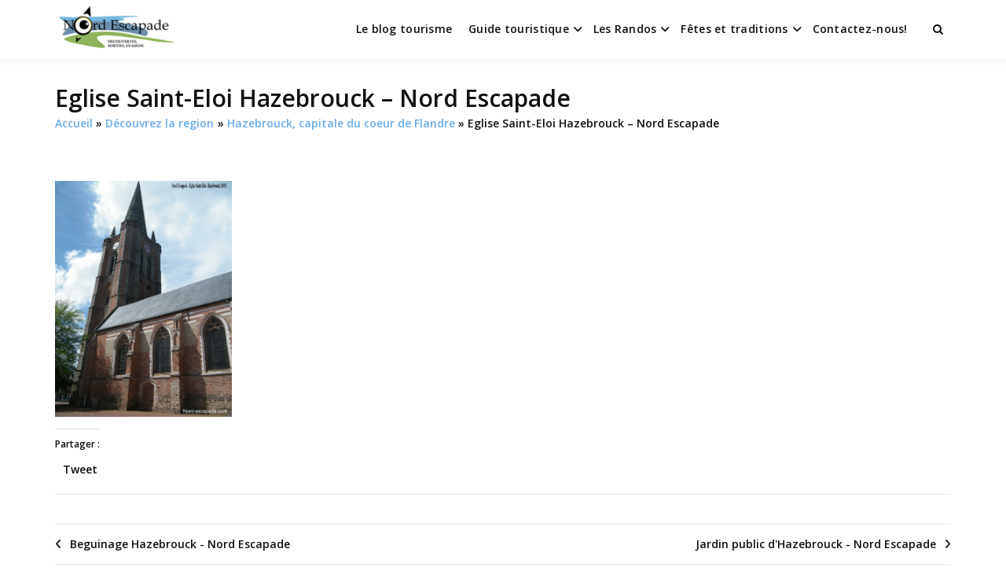

--- FILE ---
content_type: text/html; charset=UTF-8
request_url: https://nord-escapade.com/visiter-hazebrouck/eglise-saint-eloi-hazebrouck_gf_1/
body_size: 10833
content:
<!doctype html><html dir="ltr" lang="fr-FR" prefix="og: https://ogp.me/ns#" class="no-js"><head><script data-no-optimize="1">var litespeed_docref=sessionStorage.getItem("litespeed_docref");litespeed_docref&&(Object.defineProperty(document,"referrer",{get:function(){return litespeed_docref}}),sessionStorage.removeItem("litespeed_docref"));</script> <meta charset="UTF-8"><link data-optimized="2" rel="stylesheet" href="https://nord-escapade.com/wp-content/litespeed/css/7c04b8b36610c840a034dd649f671705.css?ver=936bf" /><meta name="viewport" content="width=device-width, initial-scale=1, minimum-scale=1"><link rel="profile" href="https://gmpg.org/xfn/11"><title>Eglise Saint-Eloi Hazebrouck – Nord Escapade | Nord Escapade</title><meta name="robots" content="max-image-preview:large" /><link rel="canonical" href="https://nord-escapade.com/visiter-hazebrouck/eglise-saint-eloi-hazebrouck_gf_1/" /><meta name="generator" content="All in One SEO (AIOSEO) 4.5.3.1" /><meta property="og:locale" content="fr_FR" /><meta property="og:site_name" content="Nord Escapade | Tourisme et randonnées en Hauts de France" /><meta property="og:type" content="article" /><meta property="og:title" content="Eglise Saint-Eloi Hazebrouck – Nord Escapade | Nord Escapade" /><meta property="og:url" content="https://nord-escapade.com/visiter-hazebrouck/eglise-saint-eloi-hazebrouck_gf_1/" /><meta property="og:image" content="https://i0.wp.com/nord-escapade.com/wp-content/uploads/2015/07/cropped-cropped-cropped-logonord1-1-1.png?fit=350%2C123&#038;ssl=1" /><meta property="og:image:secure_url" content="https://i0.wp.com/nord-escapade.com/wp-content/uploads/2015/07/cropped-cropped-cropped-logonord1-1-1.png?fit=350%2C123&#038;ssl=1" /><meta property="article:published_time" content="2015-07-30T20:29:28+00:00" /><meta property="article:modified_time" content="2016-01-11T15:43:30+00:00" /><meta name="twitter:card" content="summary" /><meta name="twitter:title" content="Eglise Saint-Eloi Hazebrouck – Nord Escapade | Nord Escapade" /><meta name="twitter:image" content="https://i0.wp.com/nord-escapade.com/wp-content/uploads/2015/07/cropped-cropped-cropped-logonord1-1-1.png?fit=350%2C123&amp;ssl=1" /> <script type="application/ld+json" class="aioseo-schema">{"@context":"https:\/\/schema.org","@graph":[{"@type":"BreadcrumbList","@id":"https:\/\/nord-escapade.com\/visiter-hazebrouck\/eglise-saint-eloi-hazebrouck_gf_1\/#breadcrumblist","itemListElement":[{"@type":"ListItem","@id":"https:\/\/nord-escapade.com\/#listItem","position":1,"name":"Domicile","item":"https:\/\/nord-escapade.com\/","nextItem":"https:\/\/nord-escapade.com\/visiter-hazebrouck\/eglise-saint-eloi-hazebrouck_gf_1\/#listItem"},{"@type":"ListItem","@id":"https:\/\/nord-escapade.com\/visiter-hazebrouck\/eglise-saint-eloi-hazebrouck_gf_1\/#listItem","position":2,"name":"Eglise Saint-Eloi Hazebrouck - Nord Escapade","previousItem":"https:\/\/nord-escapade.com\/#listItem"}]},{"@type":"ItemPage","@id":"https:\/\/nord-escapade.com\/visiter-hazebrouck\/eglise-saint-eloi-hazebrouck_gf_1\/#itempage","url":"https:\/\/nord-escapade.com\/visiter-hazebrouck\/eglise-saint-eloi-hazebrouck_gf_1\/","name":"Eglise Saint-Eloi Hazebrouck \u2013 Nord Escapade | Nord Escapade","inLanguage":"fr-FR","isPartOf":{"@id":"https:\/\/nord-escapade.com\/#website"},"breadcrumb":{"@id":"https:\/\/nord-escapade.com\/visiter-hazebrouck\/eglise-saint-eloi-hazebrouck_gf_1\/#breadcrumblist"},"author":{"@id":"https:\/\/nord-escapade.com\/author\/adminnordescapde\/#author"},"creator":{"@id":"https:\/\/nord-escapade.com\/author\/adminnordescapde\/#author"},"datePublished":"2015-07-30T21:29:28+01:00","dateModified":"2016-01-11T16:43:30+01:00"},{"@type":"Organization","@id":"https:\/\/nord-escapade.com\/#organization","name":"Nord Escapade","url":"https:\/\/nord-escapade.com\/","logo":{"@type":"ImageObject","url":"https:\/\/i0.wp.com\/nord-escapade.com\/wp-content\/uploads\/2015\/07\/cropped-cropped-cropped-logonord1-1-1.png?fit=350%2C123&ssl=1","@id":"https:\/\/nord-escapade.com\/visiter-hazebrouck\/eglise-saint-eloi-hazebrouck_gf_1\/#organizationLogo","width":350,"height":123},"image":{"@id":"https:\/\/nord-escapade.com\/#organizationLogo"}},{"@type":"Person","@id":"https:\/\/nord-escapade.com\/author\/adminnordescapde\/#author","url":"https:\/\/nord-escapade.com\/author\/adminnordescapde\/","name":"J\u00e9r\u00e9mie","image":{"@type":"ImageObject","@id":"https:\/\/nord-escapade.com\/visiter-hazebrouck\/eglise-saint-eloi-hazebrouck_gf_1\/#authorImage","url":"https:\/\/secure.gravatar.com\/avatar\/ff0ed2665f55508cefcf931e4d2a4d4c?s=96&d=blank&r=g","width":96,"height":96,"caption":"J\u00e9r\u00e9mie"}},{"@type":"WebSite","@id":"https:\/\/nord-escapade.com\/#website","url":"https:\/\/nord-escapade.com\/","name":"Nord Escapade","description":"Tourisme et randonn\u00e9es en Hauts de France","inLanguage":"fr-FR","publisher":{"@id":"https:\/\/nord-escapade.com\/#organization"}}]}</script> <link rel='dns-prefetch' href='//fonts.googleapis.com' /><link rel='dns-prefetch' href='//v0.wordpress.com' /><link rel='dns-prefetch' href='//jetpack.wordpress.com' /><link rel='dns-prefetch' href='//s0.wp.com' /><link rel='dns-prefetch' href='//public-api.wordpress.com' /><link rel='dns-prefetch' href='//0.gravatar.com' /><link rel='dns-prefetch' href='//1.gravatar.com' /><link rel='dns-prefetch' href='//2.gravatar.com' /><link rel='dns-prefetch' href='//widgets.wp.com' /><link rel='dns-prefetch' href='//i0.wp.com' /><link rel='dns-prefetch' href='//c0.wp.com' /><link rel='dns-prefetch' href='//pagead2.googlesyndication.com' /><link href='https://fonts.gstatic.com' crossorigin rel='preconnect' /><link rel="alternate" type="application/rss+xml" title="Nord Escapade &raquo; Flux" href="https://nord-escapade.com/feed/" /><link rel="alternate" type="application/rss+xml" title="Nord Escapade &raquo; Flux des commentaires" href="https://nord-escapade.com/comments/feed/" /><link rel="alternate" type="application/rss+xml" title="Nord Escapade &raquo; Eglise Saint-Eloi Hazebrouck &#8211; Nord Escapade Flux des commentaires" href="https://nord-escapade.com/visiter-hazebrouck/eglise-saint-eloi-hazebrouck_gf_1/feed/" /> <script type="litespeed/javascript" data-src="https://c0.wp.com/c/6.4.7/wp-includes/js/jquery/jquery.min.js" id="jquery-core-js"></script> <link rel="https://api.w.org/" href="https://nord-escapade.com/wp-json/" /><link rel="alternate" type="application/json" href="https://nord-escapade.com/wp-json/wp/v2/media/4041" /><link rel="EditURI" type="application/rsd+xml" title="RSD" href="https://nord-escapade.com/xmlrpc.php?rsd" /><meta name="generator" content="WordPress 6.4.7" /><link rel='shortlink' href='https://wp.me/a6tn77-13b' /><link rel="alternate" type="application/json+oembed" href="https://nord-escapade.com/wp-json/oembed/1.0/embed?url=https%3A%2F%2Fnord-escapade.com%2Fvisiter-hazebrouck%2Feglise-saint-eloi-hazebrouck_gf_1%2F" /><link rel="alternate" type="text/xml+oembed" href="https://nord-escapade.com/wp-json/oembed/1.0/embed?url=https%3A%2F%2Fnord-escapade.com%2Fvisiter-hazebrouck%2Feglise-saint-eloi-hazebrouck_gf_1%2F&#038;format=xml" /><meta name="generator" content="Site Kit by Google 1.116.0" /><link rel="pingback" href="https://nord-escapade.com/xmlrpc.php"><link rel="preload" id="buddyx-comments-preload" href="https://nord-escapade.com/wp-content/themes/buddyx/assets/css/comments.min.css?ver=4.7.6" as="style"><meta name="viewport" content="width=device-width, initial-scale=1.0, maximum-scale=1.0, user-scalable=no"><meta name="google-adsense-platform-account" content="ca-host-pub-2644536267352236"><meta name="google-adsense-platform-domain" content="sitekit.withgoogle.com"><meta name="generator" content="Elementor 3.18.3; features: e_dom_optimization, e_optimized_assets_loading, e_optimized_css_loading, additional_custom_breakpoints, block_editor_assets_optimize, e_image_loading_optimization; settings: css_print_method-external, google_font-enabled, font_display-auto"> <script="async" type="litespeed/javascript" data-src="https://pagead2.googlesyndication.com/pagead/js/adsbygoogle.js?client=ca-pub-1679031665435284&amp;host=ca-host-pub-2644536267352236" crossorigin="anonymous"></script> <link rel="icon" href="https://i0.wp.com/nord-escapade.com/wp-content/uploads/2019/08/favicon-youzer.png?fit=32%2C32&#038;ssl=1" sizes="32x32" /><link rel="icon" href="https://i0.wp.com/nord-escapade.com/wp-content/uploads/2019/08/favicon-youzer.png?fit=192%2C192&#038;ssl=1" sizes="192x192" /><link rel="apple-touch-icon" href="https://i0.wp.com/nord-escapade.com/wp-content/uploads/2019/08/favicon-youzer.png?fit=180%2C180&#038;ssl=1" /><meta name="msapplication-TileImage" content="https://i0.wp.com/nord-escapade.com/wp-content/uploads/2019/08/favicon-youzer.png?fit=270%2C270&#038;ssl=1" /></head><body data-rsssl=1 class="attachment attachment-template-default single single-attachment postid-4041 attachmentid-4041 attachment-jpeg wp-custom-logo wp-embed-responsive layout-wide sticky-header sticky-sidebar-enable  tags-hidden author-hidden elementor-default elementor-kit-14529"><div id="page" class="site">
<a class="skip-link screen-reader-text" href="#primary">Passer au contenu</a><div class="site-header-wrapper"><div class="container"><header id="masthead" class="site-header"><div class="site-branding"><div class="site-logo-wrapper">
<a href="https://nord-escapade.com/" class="custom-logo-link" rel="home"><img data-lazyloaded="1" src="[data-uri]" width="350" height="123" data-src="https://i0.wp.com/nord-escapade.com/wp-content/uploads/2015/07/cropped-cropped-cropped-logonord1-1-1.png?fit=350%2C123&amp;ssl=1" class="custom-logo" alt="Nord Escapade" decoding="async" data-srcset="https://i0.wp.com/nord-escapade.com/wp-content/uploads/2015/07/cropped-cropped-cropped-logonord1-1-1.png?w=350&amp;ssl=1 350w, https://i0.wp.com/nord-escapade.com/wp-content/uploads/2015/07/cropped-cropped-cropped-logonord1-1-1.png?resize=300%2C105&amp;ssl=1 300w" data-sizes="100vw" /></a></div><div class="site-branding-inner"><p class="site-title"><a href="https://nord-escapade.com/" rel="home">Nord Escapade</a></p><p class="site-description">
Tourisme et randonnées en Hauts de France</p></div></div><nav id="site-navigation" class="main-navigation nav--toggle-sub nav--toggle-small" aria-label="Menu principal"
><div class="buddypress-icons-wrapper buddyx-mobile-icon"><div class="menu-icons-wrapper"><div class="search"  on="tap:AMP.setState( { buddyxAmpSlideSearchMenuExpanded: ! buddyxAmpSlideSearchMenuExpanded } )"  [class]="( buddyxAmpSlideSearchMenuExpanded ? 'buddyx-search-menu-icon search buddyx-dropdown-active' : 'buddyx-search-menu-icon search' )"  aria-expanded="false" [aria-expanded]="buddyxAmpSlideSearchMenuExpanded ? 'true' : 'false'" >
<a href="#" id="overlay-search" class="search-icon" title="Search">
<span class="fa fa-search"></span>
</a><div class="top-menu-search-container"  on="tap:AMP.setState( { buddyxAmpSlideSearchMenuExpanded: buddyxAmpSlideSearchMenuExpanded } )" ><form id="searchform" role="search" method="get" class="search-form" action="https://nord-escapade.com/">
<span class="screen-reader-text">Search for:</span>
<input type="search" class="search-field-top" placeholder="Saisissez un mot-clé" value="" name="s" />
<input name="submit" type="submit"  value="C’est parti" /></form></div></div></div></div><button id="menu-toggle" class="menu-toggle" aria-label="Ouvrir le menu" aria-controls="primary-menu" aria-expanded="false"
>
<i class="fa fa-bars" aria-hidden="true"></i>
</button><div class="primary-menu-container buddyx-mobile-menu"><div class="mobile-menu-heading"><h3 class="menu-title">Menu</h3>
<a href="#" class="menu-close" >Fermer</a></div><div class="buddyx-mobile-user"><hr /></div><ul id="primary-menu" class="menu"><li id="menu-item-3539" class="menu-item menu-item-type-post_type menu-item-object-page current_page_parent menu-item-3539"><a href="https://nord-escapade.com/blog-nord-escapade/">Le blog tourisme</a></li><li id="menu-item-8261" class="menu-item menu-item-type-post_type menu-item-object-page menu-item-has-children menu-item-8261"><a href="https://nord-escapade.com/guide-annuaire-touristique-communautaire-du-nord-pas-de-calais-picardie/">Guide touristique</a><span class="dropdown"><i class="dropdown-symbol"></i></span><ul class="sub-menu"><li id="menu-item-10396" class="menu-item menu-item-type-post_type menu-item-object-page menu-item-10396"><a href="https://nord-escapade.com/offices-tourisme-nord-pas-de-calais-picardie-hauts-de-france/">Les Offices de Tourisme du Nord de la France</a></li><li id="menu-item-8262" class="menu-item menu-item-type-post_type menu-item-object-page menu-item-8262"><a href="https://nord-escapade.com/activites-en-famille-sorties-jeux-enfants-nord-pas-de-calais-picardie/">Les activités en famille</a></li><li id="menu-item-8268" class="menu-item menu-item-type-post_type menu-item-object-page menu-item-8268"><a href="https://nord-escapade.com/nord-pas-de-calais-picardie-parcs-naturels-jardins-remarquables/">Les parcs naturels et jardins remarquables</a></li><li id="menu-item-8270" class="menu-item menu-item-type-post_type menu-item-object-page menu-item-8270"><a href="https://nord-escapade.com/visites-activites-insolites-nord-pas-de-calais-picardie/">Les visites et activités insolites</a></li><li id="menu-item-8271" class="menu-item menu-item-type-post_type menu-item-object-page menu-item-8271"><a href="https://nord-escapade.com/nord-pas-de-calais-picardie-lieux-de-memoire-cimetieres-militaires/">Lieux de mémoire</a></li><li id="menu-item-8272" class="menu-item menu-item-type-post_type menu-item-object-page menu-item-8272"><a href="https://nord-escapade.com/nord-pas-de-calais-picardie-monuments-paysages-lieux-insolites/">Monuments et lieux insolites</a></li><li id="menu-item-8273" class="menu-item menu-item-type-post_type menu-item-object-page menu-item-8273"><a href="https://nord-escapade.com/nord-pas-de-calais-picardie-musees/">Les musées</a></li></ul></li><li id="menu-item-3552" class="menu-item menu-item-type-post_type menu-item-object-page menu-item-has-children menu-item-3552"><a href="https://nord-escapade.com/guide-randonnees-nord-pas-de-calais-picardie/">Les Randos</a><span class="dropdown"><i class="dropdown-symbol"></i></span><ul class="sub-menu"><li id="menu-item-8275" class="menu-item menu-item-type-post_type menu-item-object-page menu-item-8275"><a href="https://nord-escapade.com/randos-promenades-balades-nord-pas-de-calais-picardie-belgique/">Le guide des randonnées</a></li></ul></li><li id="menu-item-8258" class="menu-item menu-item-type-post_type menu-item-object-page menu-item-has-children menu-item-8258"><a href="https://nord-escapade.com/fetes-et-traditions-chti-picard-nord-pas-de-calais-picardie/">Fêtes et traditions</a><span class="dropdown"><i class="dropdown-symbol"></i></span><ul class="sub-menu"><li id="menu-item-8259" class="menu-item menu-item-type-post_type menu-item-object-page menu-item-8259"><a href="https://nord-escapade.com/les-fetes-traditionnelles-nord-pas-de-calais-picardie/">Les fêtes traditionnelles</a></li><li id="menu-item-8260" class="menu-item menu-item-type-post_type menu-item-object-page menu-item-8260"><a href="https://nord-escapade.com/le-dictionnaire-du-chti/">Le dictionnaire du ch&rsquo;ti</a></li></ul></li><li id="menu-item-3540" class="menu-item menu-item-type-post_type menu-item-object-page menu-item-3540"><a href="https://nord-escapade.com/contact/">Contactez-nous!</a></li></ul></div><div class="primary-menu-container buddyx-desktop-menu"><ul id="primary-menu" class="menu"><li class="menu-item menu-item-type-post_type menu-item-object-page current_page_parent menu-item-3539"><a href="https://nord-escapade.com/blog-nord-escapade/">Le blog tourisme</a></li><li class="menu-item menu-item-type-post_type menu-item-object-page menu-item-has-children menu-item-8261"><a href="https://nord-escapade.com/guide-annuaire-touristique-communautaire-du-nord-pas-de-calais-picardie/">Guide touristique</a><span class="dropdown"><i class="dropdown-symbol"></i></span><ul class="sub-menu"><li class="menu-item menu-item-type-post_type menu-item-object-page menu-item-10396"><a href="https://nord-escapade.com/offices-tourisme-nord-pas-de-calais-picardie-hauts-de-france/">Les Offices de Tourisme du Nord de la France</a></li><li class="menu-item menu-item-type-post_type menu-item-object-page menu-item-8262"><a href="https://nord-escapade.com/activites-en-famille-sorties-jeux-enfants-nord-pas-de-calais-picardie/">Les activités en famille</a></li><li class="menu-item menu-item-type-post_type menu-item-object-page menu-item-8268"><a href="https://nord-escapade.com/nord-pas-de-calais-picardie-parcs-naturels-jardins-remarquables/">Les parcs naturels et jardins remarquables</a></li><li class="menu-item menu-item-type-post_type menu-item-object-page menu-item-8270"><a href="https://nord-escapade.com/visites-activites-insolites-nord-pas-de-calais-picardie/">Les visites et activités insolites</a></li><li class="menu-item menu-item-type-post_type menu-item-object-page menu-item-8271"><a href="https://nord-escapade.com/nord-pas-de-calais-picardie-lieux-de-memoire-cimetieres-militaires/">Lieux de mémoire</a></li><li class="menu-item menu-item-type-post_type menu-item-object-page menu-item-8272"><a href="https://nord-escapade.com/nord-pas-de-calais-picardie-monuments-paysages-lieux-insolites/">Monuments et lieux insolites</a></li><li class="menu-item menu-item-type-post_type menu-item-object-page menu-item-8273"><a href="https://nord-escapade.com/nord-pas-de-calais-picardie-musees/">Les musées</a></li></ul></li><li class="menu-item menu-item-type-post_type menu-item-object-page menu-item-has-children menu-item-3552"><a href="https://nord-escapade.com/guide-randonnees-nord-pas-de-calais-picardie/">Les Randos</a><span class="dropdown"><i class="dropdown-symbol"></i></span><ul class="sub-menu"><li class="menu-item menu-item-type-post_type menu-item-object-page menu-item-8275"><a href="https://nord-escapade.com/randos-promenades-balades-nord-pas-de-calais-picardie-belgique/">Le guide des randonnées</a></li></ul></li><li class="menu-item menu-item-type-post_type menu-item-object-page menu-item-has-children menu-item-8258"><a href="https://nord-escapade.com/fetes-et-traditions-chti-picard-nord-pas-de-calais-picardie/">Fêtes et traditions</a><span class="dropdown"><i class="dropdown-symbol"></i></span><ul class="sub-menu"><li class="menu-item menu-item-type-post_type menu-item-object-page menu-item-8259"><a href="https://nord-escapade.com/les-fetes-traditionnelles-nord-pas-de-calais-picardie/">Les fêtes traditionnelles</a></li><li class="menu-item menu-item-type-post_type menu-item-object-page menu-item-8260"><a href="https://nord-escapade.com/le-dictionnaire-du-chti/">Le dictionnaire du ch&rsquo;ti</a></li></ul></li><li class="menu-item menu-item-type-post_type menu-item-object-page menu-item-3540"><a href="https://nord-escapade.com/contact/">Contactez-nous!</a></li></ul></div><div class="buddypress-icons-wrapper"><div class="desktop-icons"><div class="menu-icons-wrapper"><div class="search"  on="tap:AMP.setState( { buddyxAmpSlideSearchMenuExpanded: ! buddyxAmpSlideSearchMenuExpanded } )"  [class]="( buddyxAmpSlideSearchMenuExpanded ? 'buddyx-search-menu-icon search buddyx-dropdown-active' : 'buddyx-search-menu-icon search' )"  aria-expanded="false" [aria-expanded]="buddyxAmpSlideSearchMenuExpanded ? 'true' : 'false'" >
<a href="#" id="overlay-search" class="search-icon" title="Search">
<span class="fa fa-search"></span>
</a><div class="top-menu-search-container"  on="tap:AMP.setState( { buddyxAmpSlideSearchMenuExpanded: buddyxAmpSlideSearchMenuExpanded } )" ><form id="searchform" role="search" method="get" class="search-form" action="https://nord-escapade.com/">
<span class="screen-reader-text">Search for:</span>
<input type="search" class="search-field-top" placeholder="Saisissez un mot-clé" value="" name="s" />
<input name="submit" type="submit"  value="C’est parti" /></form></div></div></div></div></div></nav></header></div></div><div class="container"><div class="single-post-main-wrapper buddyx-content-- "><div class="site-sub-header"><div class="container"><h1 class="entry-title">Eglise Saint-Eloi Hazebrouck &#8211; Nord Escapade</h1><div class="buddyx-breadcrumbs"><nav role="navigation" aria-label="Breadcrumbs" class="breadcrumb-trail breadcrumbs"><div class="buddyx-breadcrumbs"><ul class="buddyx-trail-items"><li class="trail-item trail-begin"><a href="https://nord-escapade.com/" rel="home"><span>Accueil</span></a></li><li class="trail-item"><a href="https://nord-escapade.com/category/decouvrez-la-region/"><span>Découvrez la region</span></a></li><li class="trail-item"><a href="https://nord-escapade.com/visiter-hazebrouck/"><span>Hazebrouck, capitale du coeur de Flandre</span></a></li><li class="trail-item trail-end"><span><span>Eglise Saint-Eloi Hazebrouck &#8211; Nord Escapade</span></span></li></ul></div></nav></div></div></div><div class="site-wrapper"><main id="primary" class="site-main"><article id="post-4041" class="entry post-4041 attachment type-attachment status-inherit hentry"><header class="entry-header"></header><div class="entry-content"><p class="attachment"><a href='https://i0.wp.com/nord-escapade.com/wp-content/uploads/2015/07/Eglise-Saint-Eloi-Hazebrouck_GF_1.jpg?ssl=1'><img data-lazyloaded="1" src="[data-uri]" fetchpriority="high" decoding="async" width="225" height="300" data-src="https://i0.wp.com/nord-escapade.com/wp-content/uploads/2015/07/Eglise-Saint-Eloi-Hazebrouck_GF_1.jpg?fit=225%2C300&amp;ssl=1" class="attachment-medium size-medium" alt="" data-srcset="https://i0.wp.com/nord-escapade.com/wp-content/uploads/2015/07/Eglise-Saint-Eloi-Hazebrouck_GF_1.jpg?w=2736&amp;ssl=1 2736w, https://i0.wp.com/nord-escapade.com/wp-content/uploads/2015/07/Eglise-Saint-Eloi-Hazebrouck_GF_1.jpg?resize=225%2C300&amp;ssl=1 225w, https://i0.wp.com/nord-escapade.com/wp-content/uploads/2015/07/Eglise-Saint-Eloi-Hazebrouck_GF_1.jpg?resize=768%2C1024&amp;ssl=1 768w, https://i0.wp.com/nord-escapade.com/wp-content/uploads/2015/07/Eglise-Saint-Eloi-Hazebrouck_GF_1.jpg?w=2000&amp;ssl=1 2000w" data-sizes="100vw" /></a></p><div class="sharedaddy sd-sharing-enabled"><div class="robots-nocontent sd-block sd-social sd-social-official sd-sharing"><h3 class="sd-title">Partager :</h3><div class="sd-content"><ul><li class="share-facebook"><div class="fb-share-button" data-href="https://nord-escapade.com/visiter-hazebrouck/eglise-saint-eloi-hazebrouck_gf_1/" data-layout="button_count"></div></li><li class="share-twitter"><a href="https://twitter.com/share" class="twitter-share-button" data-url="https://nord-escapade.com/visiter-hazebrouck/eglise-saint-eloi-hazebrouck_gf_1/" data-text="Eglise Saint-Eloi Hazebrouck - Nord Escapade"  >Tweet</a></li><li class="share-end"></li></ul></div></div></div></div><footer class="entry-footer"><div class="entry-taxonomies"></div><div class="entry-actions"></div></footer></article><nav class="navigation post-navigation" aria-label="Navigation de l’article"><h2 class="screen-reader-text">Navigation de l’article</h2><div class="nav-links"><div class="nav-previous"><div class="post-navigation-sub"><span>Précédent :</span></div><a href='https://nord-escapade.com/visiter-hazebrouck/beguinage-hazebrouck_gf_1/'>Beguinage Hazebrouck - Nord Escapade</a></div><div class="nav-next"><div class="post-navigation-sub"><span>Suivant :</span></div><a href='https://nord-escapade.com/visiter-hazebrouck/jardin-public-dhazebrouck_gf_1/'>Jardin public d'Hazebrouck - Nord Escapade</a></div></div></nav><div id="comments" class="comments-area"><div id="respond" class="comment-respond"><h3 id="reply-title" class="comment-reply-title">Exprimez-vous!					<small><a rel="nofollow" id="cancel-comment-reply-link" href="/visiter-hazebrouck/eglise-saint-eloi-hazebrouck_gf_1/#respond" style="display:none;">Annuler la réponse.</a></small></h3><form id="commentform" class="comment-form">
<iframe
title="Formulaire de commentaire"
src="https://jetpack.wordpress.com/jetpack-comment/?blogid=95658381&#038;postid=4041&#038;comment_registration=0&#038;require_name_email=1&#038;stc_enabled=1&#038;stb_enabled=1&#038;show_avatars=1&#038;avatar_default=blank&#038;greeting=Exprimez-vous%21&#038;greeting_reply=R%C3%A9pondre+%C3%A0+%25s&#038;color_scheme=light&#038;lang=fr_FR&#038;jetpack_version=10.5.3&#038;show_cookie_consent=10&#038;has_cookie_consent=0&#038;token_key=%3Bnormal%3B&#038;sig=fba20426e9363b6fb7c8b438cf201a2e5c0020f6#parent=https%3A%2F%2Fnord-escapade.com%2Fvisiter-hazebrouck%2Feglise-saint-eloi-hazebrouck_gf_1%2F"
name="jetpack_remote_comment"
style="width:100%; height: 430px; border:0;"
class="jetpack_remote_comment"
id="jetpack_remote_comment"
sandbox="allow-same-origin allow-top-navigation allow-scripts allow-forms allow-popups"
>
</iframe>
<!--[if !IE]><!-->
<!--<![endif]--></form></div>
<input type="hidden" name="comment_parent" id="comment_parent" value="" /></div></main></div></div></div><footer id="colophon" class="site-footer"><div class="site-footer-wrapper"><div class="container"><div class="footer-inner" role="complementary" aria-label="Pied de page"><div class="footer-widget"><section id="categories-1" class="widget widget_categories"><h3 class="widget-title">Categories</h3><form action="https://nord-escapade.com" method="get"><label class="screen-reader-text" for="cat">Categories</label><select  name='cat' id='cat' class='postform'><option value='-1'>Sélectionner une catégorie</option><option class="level-0" value="11">Actualités</option><option class="level-0" value="398">Avesnois</option><option class="level-0" value="395">Belgique</option><option class="level-0" value="469">Commémoration</option><option class="level-0" value="382">Côte d&rsquo;Opale</option><option class="level-0" value="12">Culturel</option><option class="level-0" value="13">Découvrez la region</option><option class="level-0" value="14">Flandre et Lillois</option><option class="level-0" value="497">Food</option><option class="level-0" value="264">Géants</option><option class="level-0" value="15">Hainault-Cambrésis</option><option class="level-0" value="400">histoire</option><option class="level-0" value="16">Insolite</option><option class="level-0" value="420">L&rsquo;Aisne</option><option class="level-0" value="98">L&rsquo;Artois</option><option class="level-0" value="76">L&rsquo;audomarois</option><option class="level-0" value="86">L&rsquo;audomarois</option><option class="level-0" value="422">L&rsquo;oise</option><option class="level-0" value="419">La Somme</option><option class="level-0" value="413">Les livres sur la région</option><option class="level-0" value="498">Lifestyle</option><option class="level-0" value="99">Montreuillois</option><option class="level-0" value="476">Musées</option><option class="level-0" value="1">Non classé</option><option class="level-0" value="478">Nord</option><option class="level-0" value="474">Office de tourisme de l&rsquo;Aisne</option><option class="level-0" value="470">Offices de tourisme</option><option class="level-0" value="475">Offices de tourisme de l&rsquo;Oise</option><option class="level-0" value="473">Offices de tourisme de la Somme</option><option class="level-0" value="471">Offices de tourisme du Nord</option><option class="level-0" value="472">Offices de tourisme du Pas-de-Calais</option><option class="level-0" value="482">Parcs et espaces naturels</option><option class="level-0" value="477">Pas-de-Calais</option><option class="level-0" value="421">Picardie</option><option class="level-0" value="500">Posts</option><option class="level-0" value="411">Recettes et plats du Nord</option><option class="level-0" value="501">Stories</option><option class="level-0" value="480">Ternois</option><option class="level-0" value="502">Tips</option><option class="level-0" value="481">Tourisme de mémoire</option><option class="level-0" value="503">Uncategorized</option><option class="level-0" value="479">Valenciennois</option>
</select></form></section><section id="search-1" class="widget widget_search"><h3 class="widget-title">Search</h3><form id="searchform" role="search" method="get" class="search-form" action="https://nord-escapade.com/">
<span class="screen-reader-text">Search for:</span>
<input type="search" class="search-field-top" placeholder="Saisissez un mot-clé" value="" name="s" />
<input name="submit" type="submit"  value="C’est parti" /></form></section><section id="text-4" class="widget widget_text"><div class="textwidget"><p><span class="small text-muted mr-1">•</span> Developed by the Themosaurus Team for WordPress <span class="small text-muted ml-1">•</span></p></div></section></div><div class="footer-widget"><section id="recent-posts-3" class="widget widget_recent_entries"><h3 class="widget-title">Articles récents</h3><ul><li>
<a href="https://nord-escapade.com/quend-plage-entre-baie-de-somme-et-baie-dauthie/">Quend Plage, entre baie de Somme et baie d’Authie</a></li><li>
<a href="https://nord-escapade.com/oye-plage-un-joyau-naturel-sur-la-cote-dopale/">Oye-Plage, un joyau naturel sur la Côte d’Opale</a></li><li>
<a href="https://nord-escapade.com/grand-fort-philippe-son-patrimoine-et-sa-plage/">Découvrir Grand-Fort-Philippe, son patrimoine et sa plage</a></li><li>
<a href="https://nord-escapade.com/gravelines-visite-et-tourisme/">Gravelines, ville fortifiée de la Côte d’Opale à l’embouchure de l’Aa</a></li><li>
<a href="https://nord-escapade.com/plage-de-gravelines-petit-fort-philippe/">Cet été, rendez-vous sur la plage de Gravelines (Petit-Fort Philippe) !</a></li></ul></section></div><div class="footer-widget"><section id="nav_menu-3" class="widget widget_nav_menu"><div class="menu-mentions-container"><ul id="menu-mentions" class="menu"><li id="menu-item-3554" class="menu-item menu-item-type-post_type menu-item-object-page menu-item-3554"><a href="https://nord-escapade.com/contact/">Contactez-nous!</a></li><li id="menu-item-3555" class="menu-item menu-item-type-post_type menu-item-object-page menu-item-3555"><a href="https://nord-escapade.com/mentions-legales/">Mentions Légales</a></li><li id="menu-item-3553" class="menu-item menu-item-type-post_type menu-item-object-page menu-item-3553"><a href="https://nord-escapade.com/conditions-generales/">Conditions générales</a></li><li id="menu-item-14434" class="menu-item menu-item-type-post_type menu-item-object-page menu-item-14434"><a href="https://nord-escapade.com/politique-de-confidentialite-rgpd/">Politique de confidentialité / RGPD</a></li></ul></div></section></div></div></div></div><div class="site-info"><div class="container">
Copyright &copy; 2026 <span class="buddyx-footer-site-title"><a href="https://nord-escapade.com/">Nord Escapade</a></span> | Powered by <a href="https://wbcomdesigns.com/downloads/buddyx-theme/">Thème WordPress BuddyX</a></div></div></footer></div><div class="mobile-menu-close"></div><div id="fb-root"></div> <script type="litespeed/javascript" data-src="https://nord-escapade.com/wp-content/plugins/anspress-question-answer//addons/syntaxhighlighter/syntaxhighlighter/scripts/shCore.js?ver=4.3.2" id="syntaxhighlighter-core-js"></script> <script type="litespeed/javascript" data-src="https://nord-escapade.com/wp-content/plugins/anspress-question-answer//addons/syntaxhighlighter/syntaxhighlighter/scripts/shAutoloader.js?ver=4.3.2" id="syntaxhighlighter-autoloader-js"></script> <script id="syntaxhighlighter-js-before" type="litespeed/javascript">aplang=aplang||{};aplang.shLanguage='Langue';aplang.shInline='Is inline?';aplang.shTxtPlholder='Insert code snippet here ...';aplang.shButton='Insert to editor';aplang.shTitle='Insérer code';window.apBrushPath="https://nord-escapade.com/wp-content/plugins/anspress-question-answer//addons/syntaxhighlighter/syntaxhighlighter/scripts/"</script> <script type="litespeed/javascript" data-src="https://nord-escapade.com/wp-content/plugins/anspress-question-answer/addons/syntaxhighlighter/script.js?ver=4.3.2" id="syntaxhighlighter-js"></script> <!--[if IE]> <script type="text/javascript">if ( 0 === window.location.hash.indexOf( '#comment-' ) ) {
				// window.location.reload() doesn't respect the Hash in IE
				window.location.hash = window.location.hash;
			}</script> <![endif]--> <script src='https://stats.wp.com/e-202603.js' defer></script> <script type="litespeed/javascript">_stq=window._stq||[];_stq.push(['view',{v:'ext',j:'1:10.5.3',blog:'95658381',post:'4041',tz:'1',srv:'nord-escapade.com'}]);_stq.push(['clickTrackerInit','95658381','4041'])</script> <script data-no-optimize="1">!function(t,e){"object"==typeof exports&&"undefined"!=typeof module?module.exports=e():"function"==typeof define&&define.amd?define(e):(t="undefined"!=typeof globalThis?globalThis:t||self).LazyLoad=e()}(this,function(){"use strict";function e(){return(e=Object.assign||function(t){for(var e=1;e<arguments.length;e++){var n,a=arguments[e];for(n in a)Object.prototype.hasOwnProperty.call(a,n)&&(t[n]=a[n])}return t}).apply(this,arguments)}function i(t){return e({},it,t)}function o(t,e){var n,a="LazyLoad::Initialized",i=new t(e);try{n=new CustomEvent(a,{detail:{instance:i}})}catch(t){(n=document.createEvent("CustomEvent")).initCustomEvent(a,!1,!1,{instance:i})}window.dispatchEvent(n)}function l(t,e){return t.getAttribute(gt+e)}function c(t){return l(t,bt)}function s(t,e){return function(t,e,n){e=gt+e;null!==n?t.setAttribute(e,n):t.removeAttribute(e)}(t,bt,e)}function r(t){return s(t,null),0}function u(t){return null===c(t)}function d(t){return c(t)===vt}function f(t,e,n,a){t&&(void 0===a?void 0===n?t(e):t(e,n):t(e,n,a))}function _(t,e){nt?t.classList.add(e):t.className+=(t.className?" ":"")+e}function v(t,e){nt?t.classList.remove(e):t.className=t.className.replace(new RegExp("(^|\\s+)"+e+"(\\s+|$)")," ").replace(/^\s+/,"").replace(/\s+$/,"")}function g(t){return t.llTempImage}function b(t,e){!e||(e=e._observer)&&e.unobserve(t)}function p(t,e){t&&(t.loadingCount+=e)}function h(t,e){t&&(t.toLoadCount=e)}function n(t){for(var e,n=[],a=0;e=t.children[a];a+=1)"SOURCE"===e.tagName&&n.push(e);return n}function m(t,e){(t=t.parentNode)&&"PICTURE"===t.tagName&&n(t).forEach(e)}function a(t,e){n(t).forEach(e)}function E(t){return!!t[st]}function I(t){return t[st]}function y(t){return delete t[st]}function A(e,t){var n;E(e)||(n={},t.forEach(function(t){n[t]=e.getAttribute(t)}),e[st]=n)}function k(a,t){var i;E(a)&&(i=I(a),t.forEach(function(t){var e,n;e=a,(t=i[n=t])?e.setAttribute(n,t):e.removeAttribute(n)}))}function L(t,e,n){_(t,e.class_loading),s(t,ut),n&&(p(n,1),f(e.callback_loading,t,n))}function w(t,e,n){n&&t.setAttribute(e,n)}function x(t,e){w(t,ct,l(t,e.data_sizes)),w(t,rt,l(t,e.data_srcset)),w(t,ot,l(t,e.data_src))}function O(t,e,n){var a=l(t,e.data_bg_multi),i=l(t,e.data_bg_multi_hidpi);(a=at&&i?i:a)&&(t.style.backgroundImage=a,n=n,_(t=t,(e=e).class_applied),s(t,ft),n&&(e.unobserve_completed&&b(t,e),f(e.callback_applied,t,n)))}function N(t,e){!e||0<e.loadingCount||0<e.toLoadCount||f(t.callback_finish,e)}function C(t,e,n){t.addEventListener(e,n),t.llEvLisnrs[e]=n}function M(t){return!!t.llEvLisnrs}function z(t){if(M(t)){var e,n,a=t.llEvLisnrs;for(e in a){var i=a[e];n=e,i=i,t.removeEventListener(n,i)}delete t.llEvLisnrs}}function R(t,e,n){var a;delete t.llTempImage,p(n,-1),(a=n)&&--a.toLoadCount,v(t,e.class_loading),e.unobserve_completed&&b(t,n)}function T(o,r,c){var l=g(o)||o;M(l)||function(t,e,n){M(t)||(t.llEvLisnrs={});var a="VIDEO"===t.tagName?"loadeddata":"load";C(t,a,e),C(t,"error",n)}(l,function(t){var e,n,a,i;n=r,a=c,i=d(e=o),R(e,n,a),_(e,n.class_loaded),s(e,dt),f(n.callback_loaded,e,a),i||N(n,a),z(l)},function(t){var e,n,a,i;n=r,a=c,i=d(e=o),R(e,n,a),_(e,n.class_error),s(e,_t),f(n.callback_error,e,a),i||N(n,a),z(l)})}function G(t,e,n){var a,i,o,r,c;t.llTempImage=document.createElement("IMG"),T(t,e,n),E(c=t)||(c[st]={backgroundImage:c.style.backgroundImage}),o=n,r=l(a=t,(i=e).data_bg),c=l(a,i.data_bg_hidpi),(r=at&&c?c:r)&&(a.style.backgroundImage='url("'.concat(r,'")'),g(a).setAttribute(ot,r),L(a,i,o)),O(t,e,n)}function D(t,e,n){var a;T(t,e,n),a=e,e=n,(t=It[(n=t).tagName])&&(t(n,a),L(n,a,e))}function V(t,e,n){var a;a=t,(-1<yt.indexOf(a.tagName)?D:G)(t,e,n)}function F(t,e,n){var a;t.setAttribute("loading","lazy"),T(t,e,n),a=e,(e=It[(n=t).tagName])&&e(n,a),s(t,vt)}function j(t){t.removeAttribute(ot),t.removeAttribute(rt),t.removeAttribute(ct)}function P(t){m(t,function(t){k(t,Et)}),k(t,Et)}function S(t){var e;(e=At[t.tagName])?e(t):E(e=t)&&(t=I(e),e.style.backgroundImage=t.backgroundImage)}function U(t,e){var n;S(t),n=e,u(e=t)||d(e)||(v(e,n.class_entered),v(e,n.class_exited),v(e,n.class_applied),v(e,n.class_loading),v(e,n.class_loaded),v(e,n.class_error)),r(t),y(t)}function $(t,e,n,a){var i;n.cancel_on_exit&&(c(t)!==ut||"IMG"===t.tagName&&(z(t),m(i=t,function(t){j(t)}),j(i),P(t),v(t,n.class_loading),p(a,-1),r(t),f(n.callback_cancel,t,e,a)))}function q(t,e,n,a){var i,o,r=(o=t,0<=pt.indexOf(c(o)));s(t,"entered"),_(t,n.class_entered),v(t,n.class_exited),i=t,o=a,n.unobserve_entered&&b(i,o),f(n.callback_enter,t,e,a),r||V(t,n,a)}function H(t){return t.use_native&&"loading"in HTMLImageElement.prototype}function B(t,i,o){t.forEach(function(t){return(a=t).isIntersecting||0<a.intersectionRatio?q(t.target,t,i,o):(e=t.target,n=t,a=i,t=o,void(u(e)||(_(e,a.class_exited),$(e,n,a,t),f(a.callback_exit,e,n,t))));var e,n,a})}function J(e,n){var t;et&&!H(e)&&(n._observer=new IntersectionObserver(function(t){B(t,e,n)},{root:(t=e).container===document?null:t.container,rootMargin:t.thresholds||t.threshold+"px"}))}function K(t){return Array.prototype.slice.call(t)}function Q(t){return t.container.querySelectorAll(t.elements_selector)}function W(t){return c(t)===_t}function X(t,e){return e=t||Q(e),K(e).filter(u)}function Y(e,t){var n;(n=Q(e),K(n).filter(W)).forEach(function(t){v(t,e.class_error),r(t)}),t.update()}function t(t,e){var n,a,t=i(t);this._settings=t,this.loadingCount=0,J(t,this),n=t,a=this,Z&&window.addEventListener("online",function(){Y(n,a)}),this.update(e)}var Z="undefined"!=typeof window,tt=Z&&!("onscroll"in window)||"undefined"!=typeof navigator&&/(gle|ing|ro)bot|crawl|spider/i.test(navigator.userAgent),et=Z&&"IntersectionObserver"in window,nt=Z&&"classList"in document.createElement("p"),at=Z&&1<window.devicePixelRatio,it={elements_selector:".lazy",container:tt||Z?document:null,threshold:300,thresholds:null,data_src:"src",data_srcset:"srcset",data_sizes:"sizes",data_bg:"bg",data_bg_hidpi:"bg-hidpi",data_bg_multi:"bg-multi",data_bg_multi_hidpi:"bg-multi-hidpi",data_poster:"poster",class_applied:"applied",class_loading:"litespeed-loading",class_loaded:"litespeed-loaded",class_error:"error",class_entered:"entered",class_exited:"exited",unobserve_completed:!0,unobserve_entered:!1,cancel_on_exit:!0,callback_enter:null,callback_exit:null,callback_applied:null,callback_loading:null,callback_loaded:null,callback_error:null,callback_finish:null,callback_cancel:null,use_native:!1},ot="src",rt="srcset",ct="sizes",lt="poster",st="llOriginalAttrs",ut="loading",dt="loaded",ft="applied",_t="error",vt="native",gt="data-",bt="ll-status",pt=[ut,dt,ft,_t],ht=[ot],mt=[ot,lt],Et=[ot,rt,ct],It={IMG:function(t,e){m(t,function(t){A(t,Et),x(t,e)}),A(t,Et),x(t,e)},IFRAME:function(t,e){A(t,ht),w(t,ot,l(t,e.data_src))},VIDEO:function(t,e){a(t,function(t){A(t,ht),w(t,ot,l(t,e.data_src))}),A(t,mt),w(t,lt,l(t,e.data_poster)),w(t,ot,l(t,e.data_src)),t.load()}},yt=["IMG","IFRAME","VIDEO"],At={IMG:P,IFRAME:function(t){k(t,ht)},VIDEO:function(t){a(t,function(t){k(t,ht)}),k(t,mt),t.load()}},kt=["IMG","IFRAME","VIDEO"];return t.prototype={update:function(t){var e,n,a,i=this._settings,o=X(t,i);{if(h(this,o.length),!tt&&et)return H(i)?(e=i,n=this,o.forEach(function(t){-1!==kt.indexOf(t.tagName)&&F(t,e,n)}),void h(n,0)):(t=this._observer,i=o,t.disconnect(),a=t,void i.forEach(function(t){a.observe(t)}));this.loadAll(o)}},destroy:function(){this._observer&&this._observer.disconnect(),Q(this._settings).forEach(function(t){y(t)}),delete this._observer,delete this._settings,delete this.loadingCount,delete this.toLoadCount},loadAll:function(t){var e=this,n=this._settings;X(t,n).forEach(function(t){b(t,e),V(t,n,e)})},restoreAll:function(){var e=this._settings;Q(e).forEach(function(t){U(t,e)})}},t.load=function(t,e){e=i(e);V(t,e)},t.resetStatus=function(t){r(t)},Z&&function(t,e){if(e)if(e.length)for(var n,a=0;n=e[a];a+=1)o(t,n);else o(t,e)}(t,window.lazyLoadOptions),t});!function(e,t){"use strict";function a(){t.body.classList.add("litespeed_lazyloaded")}function n(){console.log("[LiteSpeed] Start Lazy Load Images"),d=new LazyLoad({elements_selector:"[data-lazyloaded]",callback_finish:a}),o=function(){d.update()},e.MutationObserver&&new MutationObserver(o).observe(t.documentElement,{childList:!0,subtree:!0,attributes:!0})}var d,o;e.addEventListener?e.addEventListener("load",n,!1):e.attachEvent("onload",n)}(window,document);</script><script data-no-optimize="1">var litespeed_vary=document.cookie.replace(/(?:(?:^|.*;\s*)_lscache_vary\s*\=\s*([^;]*).*$)|^.*$/,"");litespeed_vary||fetch("/wp-content/plugins/litespeed-cache/guest.vary.php",{method:"POST",cache:"no-cache",redirect:"follow"}).then(e=>e.json()).then(e=>{console.log(e),e.hasOwnProperty("reload")&&"yes"==e.reload&&(sessionStorage.setItem("litespeed_docref",document.referrer),window.location.reload(!0))});</script><script data-optimized="1" type="litespeed/javascript" data-src="https://nord-escapade.com/wp-content/litespeed/js/6b972c92faf2357a72da4672dceb5a53.js?ver=936bf"></script><script>const litespeed_ui_events=["mouseover","click","keydown","wheel","touchmove","touchstart"];var urlCreator=window.URL||window.webkitURL;function litespeed_load_delayed_js_force(){console.log("[LiteSpeed] Start Load JS Delayed"),litespeed_ui_events.forEach(e=>{window.removeEventListener(e,litespeed_load_delayed_js_force,{passive:!0})}),document.querySelectorAll("iframe[data-litespeed-src]").forEach(e=>{e.setAttribute("src",e.getAttribute("data-litespeed-src"))}),"loading"==document.readyState?window.addEventListener("DOMContentLoaded",litespeed_load_delayed_js):litespeed_load_delayed_js()}litespeed_ui_events.forEach(e=>{window.addEventListener(e,litespeed_load_delayed_js_force,{passive:!0})});async function litespeed_load_delayed_js(){let t=[];for(var d in document.querySelectorAll('script[type="litespeed/javascript"]').forEach(e=>{t.push(e)}),t)await new Promise(e=>litespeed_load_one(t[d],e));document.dispatchEvent(new Event("DOMContentLiteSpeedLoaded")),window.dispatchEvent(new Event("DOMContentLiteSpeedLoaded"))}function litespeed_load_one(t,e){console.log("[LiteSpeed] Load ",t);var d=document.createElement("script");d.addEventListener("load",e),d.addEventListener("error",e),t.getAttributeNames().forEach(e=>{"type"!=e&&d.setAttribute("data-src"==e?"src":e,t.getAttribute(e))});let a=!(d.type="text/javascript");!d.src&&t.textContent&&(d.src=litespeed_inline2src(t.textContent),a=!0),t.after(d),t.remove(),a&&e()}function litespeed_inline2src(t){try{var d=urlCreator.createObjectURL(new Blob([t.replace(/^(?:<!--)?(.*?)(?:-->)?$/gm,"$1")],{type:"text/javascript"}))}catch(e){d="data:text/javascript;base64,"+btoa(t.replace(/^(?:<!--)?(.*?)(?:-->)?$/gm,"$1"))}return d}</script></body></html>
<!-- Page optimized by LiteSpeed Cache @2026-01-18 11:26:36 -->

<!-- Page supported by LiteSpeed Cache 6.0.0.1 on 2026-01-18 11:26:36 -->
<!-- Guest Mode -->
<!-- QUIC.cloud UCSS in queue -->